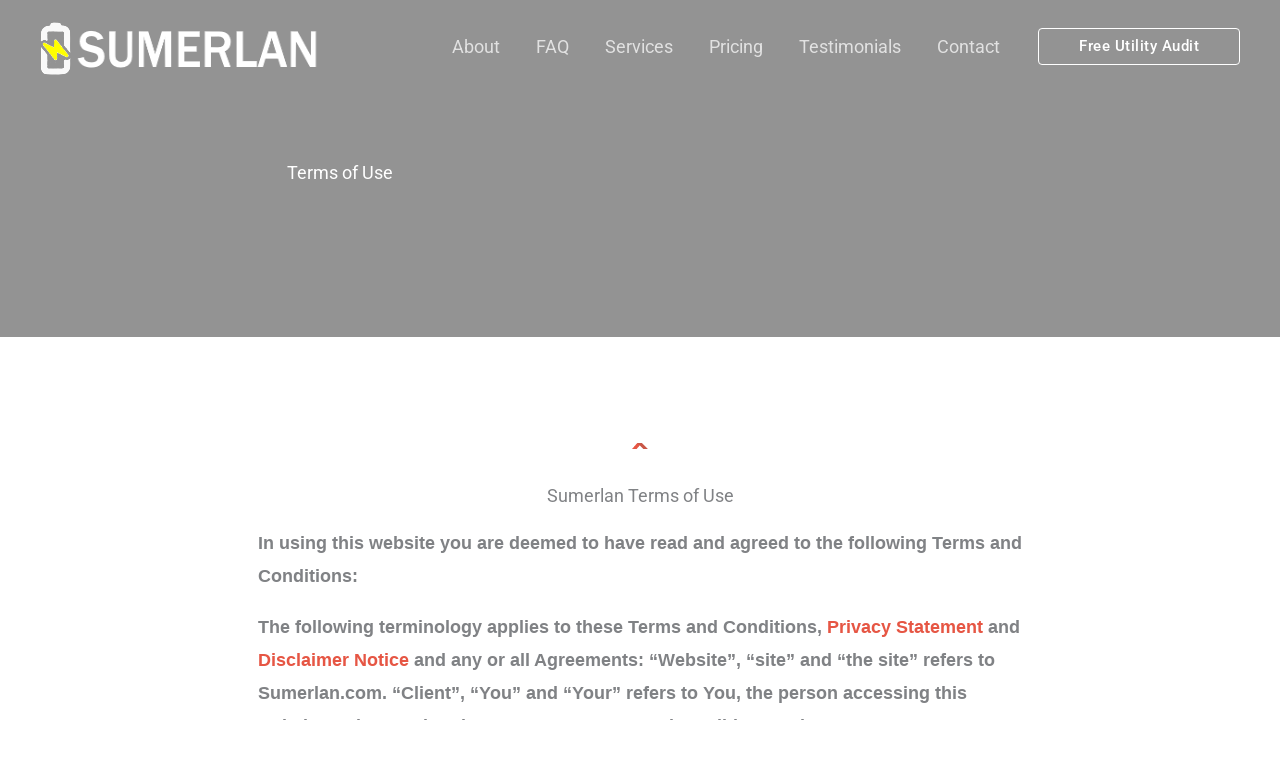

--- FILE ---
content_type: text/css
request_url: https://sumerlan.com/wp-content/themes/sumerlan-child/style.css?ver=1.0.0
body_size: 64
content:
/**
Theme Name: sumerlan
Author: ncDesign
Author URI: https://sumerlan.com
Description: Sumerlan design
Version: 1.0.0
License: GNU General Public License v2 or later
License URI: http://www.gnu.org/licenses/gpl-2.0.html
Text Domain: sumerlan
Template: astra
*/

--- FILE ---
content_type: text/css
request_url: https://sumerlan.com/wp-content/uploads/elementor/css/post-523.css?ver=1769272194
body_size: 1013
content:
.elementor-523 .elementor-element.elementor-element-3643de7:not(.elementor-motion-effects-element-type-background), .elementor-523 .elementor-element.elementor-element-3643de7 > .elementor-motion-effects-container > .elementor-motion-effects-layer{background-color:#939393;}.elementor-523 .elementor-element.elementor-element-3643de7 > .elementor-background-overlay{background-image:url("https://sumerlan.com/wp-content/uploads/2020/08/logo-symbol-inner-page-bg.png");background-position:bottom left;background-repeat:no-repeat;opacity:1;mix-blend-mode:overlay;transition:background 0.3s, border-radius 0.3s, opacity 0.3s;}.elementor-523 .elementor-element.elementor-element-3643de7 > .elementor-container{max-width:600px;}.elementor-523 .elementor-element.elementor-element-3643de7{transition:background 0.3s, border 0.3s, border-radius 0.3s, box-shadow 0.3s;padding:160px 40px 152px 40px;}.elementor-523 .elementor-element.elementor-element-394c2fd{text-align:center;}.elementor-523 .elementor-element.elementor-element-394c2fd .elementor-heading-title{color:#FFFFFF;}.elementor-523 .elementor-element.elementor-element-da19b72{margin-top:0px;margin-bottom:0px;padding:104px 40px 104px 40px;}.elementor-523 .elementor-element.elementor-element-8e23153 > .elementor-widget-container{margin:-10px 0px 0px 0px;}.elementor-523 .elementor-element.elementor-element-8e23153 .elementor-icon-wrapper{text-align:center;}.elementor-523 .elementor-element.elementor-element-8e23153 .elementor-icon{font-size:16px;}.elementor-523 .elementor-element.elementor-element-8e23153 .elementor-icon svg{height:16px;}.elementor-523 .elementor-element.elementor-element-9b2049b{text-align:center;}.elementor-523 .elementor-element.elementor-element-729982c > .elementor-widget-container{margin:0px 218px 0px 218px;}.elementor-523 .elementor-element.elementor-element-729982c{text-align:start;font-family:"Helvetica", Sans-serif;text-transform:none;font-style:normal;text-decoration:none;}.elementor-523 .elementor-element.elementor-element-265e2bc8:not(.elementor-motion-effects-element-type-background), .elementor-523 .elementor-element.elementor-element-265e2bc8 > .elementor-motion-effects-container > .elementor-motion-effects-layer{background-color:transparent;background-image:linear-gradient(180deg, rgba(0, 5, 47, 0) 16%, #00052F 16%);}.elementor-523 .elementor-element.elementor-element-265e2bc8 > .elementor-background-overlay{background-image:url("https://sumerlan.com/wp-content/uploads/2020/08/attab-logo-symbol-cta-bg.png");background-position:bottom right;background-repeat:no-repeat;background-size:contain;opacity:1;transition:background 0.3s, border-radius 0.3s, opacity 0.3s;}.elementor-523 .elementor-element.elementor-element-265e2bc8{transition:background 0.3s, border 0.3s, border-radius 0.3s, box-shadow 0.3s;padding:200px 40px 120px 40px;}.elementor-523 .elementor-element.elementor-element-c351770 > .elementor-element-populated{padding:0% 40% 0% 0%;}.elementor-523 .elementor-element.elementor-element-71269c1c{text-align:start;}.elementor-523 .elementor-element.elementor-element-71269c1c .elementor-heading-title{color:#FFFFFF;}.elementor-523 .elementor-element.elementor-element-990a64b > .elementor-widget-container{margin:0px 160px -8px 0px;}.elementor-523 .elementor-element.elementor-element-990a64b{text-align:start;color:#DBDDEE;}.elementor-523 .elementor-element.elementor-element-61278850 .elementor-button{background-color:#FFFFFF;fill:#E65644;color:#E65644;box-shadow:0px 24px 80px -8px rgba(0,0,0,0.5);border-style:solid;border-color:#FFFFFF;}.elementor-523 .elementor-element.elementor-element-61278850 .elementor-button:hover, .elementor-523 .elementor-element.elementor-element-61278850 .elementor-button:focus{background-color:rgba(255, 255, 255, 0);color:#FFFFFF;border-color:#FFFFFF;}.elementor-523 .elementor-element.elementor-element-61278850{width:auto;max-width:auto;}.elementor-523 .elementor-element.elementor-element-61278850 > .elementor-widget-container{margin:0px 32px 0px 0px;}.elementor-523 .elementor-element.elementor-element-61278850 .elementor-button:hover svg, .elementor-523 .elementor-element.elementor-element-61278850 .elementor-button:focus svg{fill:#FFFFFF;}.elementor-523 .elementor-element.elementor-element-62a05346 .elementor-button{background-color:rgba(2, 1, 1, 0);border-style:solid;border-color:#FFFFFF;}.elementor-523 .elementor-element.elementor-element-62a05346 .elementor-button:hover, .elementor-523 .elementor-element.elementor-element-62a05346 .elementor-button:focus{background-color:#FFFFFF;color:#E65644;}.elementor-523 .elementor-element.elementor-element-62a05346{width:auto;max-width:auto;}.elementor-523 .elementor-element.elementor-element-62a05346 .elementor-button-content-wrapper{flex-direction:row;}.elementor-523 .elementor-element.elementor-element-62a05346 .elementor-button .elementor-button-content-wrapper{gap:15px;}.elementor-523 .elementor-element.elementor-element-62a05346 .elementor-button:hover svg, .elementor-523 .elementor-element.elementor-element-62a05346 .elementor-button:focus svg{fill:#E65644;}@media(max-width:1024px){.elementor-523 .elementor-element.elementor-element-3643de7 > .elementor-background-overlay{background-size:880px auto;}.elementor-523 .elementor-element.elementor-element-da19b72{margin-top:0px;margin-bottom:0px;padding:80px 40px 80px 40px;}.elementor-523 .elementor-element.elementor-element-729982c > .elementor-widget-container{margin:0px 104px 0px 104px;}.elementor-523 .elementor-element.elementor-element-265e2bc8 > .elementor-background-overlay{background-size:cover;}.elementor-523 .elementor-element.elementor-element-265e2bc8{padding:120px 40px 80px 40px;}.elementor-523 .elementor-element.elementor-element-c351770 > .elementor-element-populated{margin:0px 0px 0px 0px;--e-column-margin-right:0px;--e-column-margin-left:0px;padding:0px 0px 0px 0px;}}@media(max-width:767px){.elementor-523 .elementor-element.elementor-element-3643de7 > .elementor-background-overlay{background-size:960px auto;}.elementor-523 .elementor-element.elementor-element-da19b72{padding:64px 24px 64px 24px;}.elementor-523 .elementor-element.elementor-element-729982c > .elementor-widget-container{margin:0px 8px 0px 8px;}.elementor-523 .elementor-element.elementor-element-265e2bc8{padding:64px 24px 64px 24px;}.elementor-523 .elementor-element.elementor-element-71269c1c > .elementor-widget-container{padding:0px 0px 0px 0px;}.elementor-523 .elementor-element.elementor-element-990a64b > .elementor-widget-container{margin:0px 0px 0px 0px;padding:0px 0px 0px 0px;}.elementor-523 .elementor-element.elementor-element-61278850{width:100%;max-width:100%;}.elementor-523 .elementor-element.elementor-element-61278850 > .elementor-widget-container{margin:0px 0px 0px 0px;}.elementor-523 .elementor-element.elementor-element-62a05346{width:100%;max-width:100%;}.elementor-523 .elementor-element.elementor-element-62a05346 > .elementor-widget-container{margin:20px 0px 0px 0px;}}